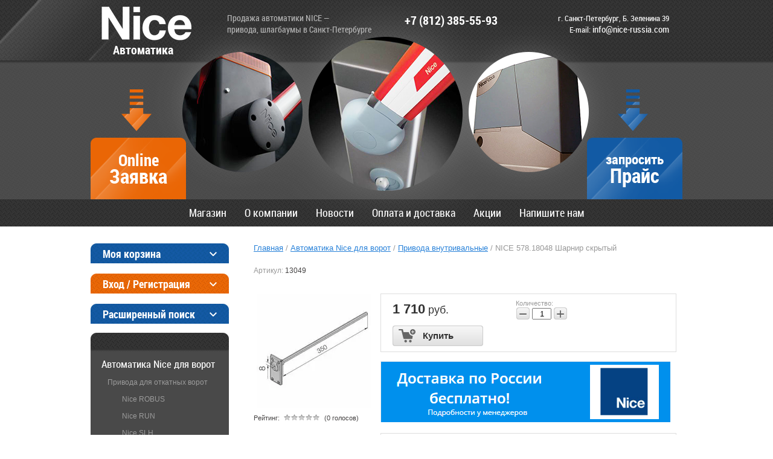

--- FILE ---
content_type: text/html; charset=utf-8
request_url: https://nice-russia.com/magazin/product/nice-578-18048-sharnir-skrytyy
body_size: 11467
content:
<!doctype html> 
<!--[if lt IE 7 ]> <html lang="ru" class="ie6 ltie9 ltie8 ltie7"> <![endif]-->
<!--[if IE 7 ]>    <html lang="ru" class="ie7 ltie9 ltie8"> <![endif]-->
<!--[if IE 8 ]>    <html lang="ru" class="ie8 ltie9"> <![endif]-->
<!--[if IE 9 ]>    <html lang="ru" class="ie9"> <![endif]-->
<!--[if (gt IE 9)|!(IE)]><!--> <html lang="ru" class="no-js"> <!--<![endif]-->
<head>
<meta charset="utf-8">
<meta name="robots" content="all" />
<meta name="description" content="NICE 578.18048 Шарнир скрытый" />
<meta name="keywords" content="NICE 578.18048 купить, NICE 578.18048 Шарнир скрытый цена, NICE 578.18048 Шарнир скрытый купить" />
<meta name="SKYPE_TOOLBAR" content="SKYPE_TOOLBAR_PARSER_COMPATIBLE" />
<title>NICE 578.18048 Шарнир скрытый, купить</title>
<link rel="stylesheet" type="text/css" href="/t/v270/images/styles.css"  />
<link rel="stylesheet" type="text/css" href="/t/v270/images/css/styles.less.css">
<link rel="stylesheet" type="text/css" href="/t/v270/images/mystyles.css"  />
<!--[if lt IE 10]>
<link href="/t/v270/images/style_ie_7_8_9.css" rel="stylesheet" type="text/css">
<![endif]-->
<link rel="stylesheet" href="/g/css/styles_articles_tpl.css" />
  		
        <link rel="canonical" href="/magazin/product/nice-578-18048-sharnir-skrytyy"/>        
            <!-- 46b9544ffa2e5e73c3c971fe2ede35a5 -->
            <script src='/shared/s3/js/lang/ru.js'></script>
            <script src='/shared/s3/js/common.min.js'></script>
        <link rel='stylesheet' type='text/css' href='/shared/s3/css/calendar.css' /><link rel='stylesheet' type='text/css' href='/shared/highslide-4.1.13/highslide.min.css'/>
<script type='text/javascript' src='/shared/highslide-4.1.13/highslide-full.packed.js'></script>
<script type='text/javascript'>
hs.graphicsDir = '/shared/highslide-4.1.13/graphics/';
hs.outlineType = null;
hs.showCredits = false;
hs.lang={cssDirection:'ltr',loadingText:'Загрузка...',loadingTitle:'Кликните чтобы отменить',focusTitle:'Нажмите чтобы перенести вперёд',fullExpandTitle:'Увеличить',fullExpandText:'Полноэкранный',previousText:'Предыдущий',previousTitle:'Назад (стрелка влево)',nextText:'Далее',nextTitle:'Далее (стрелка вправо)',moveTitle:'Передвинуть',moveText:'Передвинуть',closeText:'Закрыть',closeTitle:'Закрыть (Esc)',resizeTitle:'Восстановить размер',playText:'Слайд-шоу',playTitle:'Слайд-шоу (пробел)',pauseText:'Пауза',pauseTitle:'Приостановить слайд-шоу (пробел)',number:'Изображение %1/%2',restoreTitle:'Нажмите чтобы посмотреть картинку, используйте мышь для перетаскивания. Используйте клавиши вперёд и назад'};</script>

<!--s3_require-->
<link rel="stylesheet" href="/g/basestyle/1.0.1/user/user.css" type="text/css"/>
<link rel="stylesheet" href="/g/basestyle/1.0.1/user/user.blue.css" type="text/css"/>
<script type="text/javascript" src="/g/basestyle/1.0.1/user/user.js" async></script>
<!--/s3_require-->

        <script type="text/javascript">hs.transitions = ['expand', 'crossfade'];hs.outlineType = 'rounded-white';hs.fadeInOut = true;hs.dimmingOpacity = 0.75;</script>
		<script type="text/javascript" src="/g/libs/jquery/1.10.2/jquery.min.js"></script>
					
		
		
		
			<link rel="stylesheet" type="text/css" href="/g/shop2v2/default/css/theme.less.css">		
			<script type="text/javascript" src="/g/printme.js"></script>
		<script type="text/javascript" src="/g/shop2v2/default/js/tpl.js"></script>
		<script type="text/javascript" src="/g/shop2v2/default/js/baron.min.js"></script>
		
			<script type="text/javascript" src="/g/shop2v2/default/js/shop2.2.js"></script>
		
	<script type="text/javascript">shop2.init({"productRefs": {"1919466009":{"test_11":{"527090221":["2239053209"]}}},"apiHash": {"getPromoProducts":"1fb11f06c2094b528f1d2d4f0500bc55","getSearchMatches":"9518779ade3dd6be77074c541660a929","getFolderCustomFields":"956a57bc8d67079d094db72747afe4f7","getProductListItem":"9cae6df324e8dbfd81f05454e446866b","cartAddItem":"f237533cb985a1d1a6b089838d24e0bd","cartRemoveItem":"d79d3875e7ea59d2c8cdbc0dd3751de3","cartUpdate":"7e58c2357300a19bcb9b7e2cefae3d63","cartRemoveCoupon":"bbc5fdd916368eeca1664d3eb2cba10c","cartAddCoupon":"39c3d6ca12696846198e5f2893701c87","deliveryCalc":"cf333efe65989e26003c2884aa9f59c4","printOrder":"0b984dd2e558e362c66ba540375f8f8d","cancelOrder":"e4e82cf46cd4877299b200af105340e2","cancelOrderNotify":"562718a1cddc5df57012e1d96193cba8","repeatOrder":"bed60679d625023bdd9e444c24f37432","paymentMethods":"80d18241a411081dbc40ec87874db784","compare":"acbbdb8c37b105ca1425830ccb0cd4f2"},"hash": null,"verId": 650378,"mode": "product","step": "","uri": "/magazin","IMAGES_DIR": "/d/","my": {"show_sections":true},"shop2_cart_order_payments": 1,"cf_margin_price_enabled": 0,"maps_yandex_key":"","maps_google_key":""});</script>
<script type="text/javascript" src="/t/v270/images/modernizr_2_6_1.js"></script>
</head>
<body>
<div class="site-wrap">
  <div class="site-wrap-in">
    <img src="/t/v270/images/img_left_header.png" alt="" class="img-left-header">
	<header>
		<div class="orderz-box"><a href="/online-zayavka" class="orderz-box-in"><p>Online<br /><span>Заявка</span></p></a></div>		<div class="orderp-box"><a href="/zaprosit-prays" class="orderp-box-in"><p>запросить<br />
<span>Прайс</span></p></a></div>
		<div class="site-logo"><a href="http://nice-russia.com"><img src="/t/v270/images/logo.png" alt="" /></a></div>
		<div class="work-top"><p>&nbsp; &nbsp; &nbsp;Автоматика</p></div>		<div class="address-top"><p>г. Санкт-Петербург, Б.&nbsp;Зеленина 39<br />E-mail:&nbsp;<span style="color: #ffffff; font-size: 11pt;">info@nice-russia.com</span></p></div>		<div class="site-slogan"><p>Продажа автоматики NICE &mdash;<br />привода, шлагбаумы в Санкт-Петербурге</p></div>		<div class="phone-top-box"><p>+7 (812)&nbsp;385-55-93</p></div>	    		<nav class="menu-top-box">
	  		<ul class="menu-top">
	  			<li><a href="/"  target="_blank" >Магазин</a></li><li><a href="/o-kompanii" >О компании</a></li><li><a href="/news" >Новости</a></li><li><a href="/oplata-i-dostavka" >Оплата и доставка</a></li><li><a href="/akcii" >Акции</a></li><li><a href="/napishite-nam" >Напишите нам</a></li>  
	  		</ul>
		</nav>
        	</header>
    <div class="site-content-wrap">
	  	<div class="site-content">
	  		<div class="site-content-middle"> 
	          	
<div class="site-path" data-url="/"><a href="/">Главная</a> / <a href="/magazin/folder/avtomatika-nice-dlya-vorot">Автоматика Nice для ворот</a> / <a href="/magazin/folder/privody-vnutrivalnyye">Привода внутривальные</a> / NICE 578.18048 Шарнир скрытый</div> 
	  				    
	  			<div class="content-box">	
	<div class="shop2-cookies-disabled shop2-warning hide"></div>
	
	
	
		
							
			
							
			
							
			
		
					

	<style>
		.myedblock {margin: 15px 0;}
		.myedblock p {margin: 0;}
	</style>



	
					
	
	
					<div class="shop2-product-article"><span>Артикул:</span> 13049</div>
	
	
<form
	method="post"
	action="/magazin?mode=cart&amp;action=add"
	accept-charset="utf-8"
	class="shop2-product">

	<input type="hidden" name="kind_id" value="2239053209"/>
	<input type="hidden" name="product_id" value="1919466009"/>
	<input type="hidden" name="meta" value='{&quot;test_11&quot;:[&quot;527090221&quot;]}'/>

	<div class="product-side-l">
				<div class="product-image">
						<a href="/d/nice_57818048.jpg">
				<img src="/thumb/2/KTOPeakDuEH34RNUr0mIdg/200r190/d/nice_57818048.jpg" alt="NICE 578.18048 Шарнир скрытый" title="NICE 578.18048 Шарнир скрытый" />
			</a>
			<div class="verticalMiddle"></div>
								</div>
		
			
	
	<div class="tpl-rating-block">Рейтинг:<div class="tpl-stars"><div class="tpl-rating" style="width: 0%;"></div></div>(0 голосов)</div>

		</div>
	<div class="product-side-r">

					<div class="form-add">
				<div class="product-price">
						
						<div class="price-current">
		<strong>1&nbsp;710</strong> руб.			</div>
				</div>

				
				
	<div class="product-amount">
					<div class="amount-title">Количество:</div>
							<div class="shop2-product-amount">
				<button type="button" class="amount-minus">&#8722;</button><input type="text" name="amount" data-kind="2239053209"  data-min="1" data-multiplicity="" maxlength="4" value="1" /><button type="button" class="amount-plus">&#43;</button>
			</div>
						</div>

				
			<button class="shop2-product-btn type-3 buy" type="submit">
			<span>Купить</span>
		</button>
	

<input type="hidden" value="NICE 578.18048 Шарнир скрытый" name="product_name" />
<input type="hidden" value="https://nice-russia.com/magazin/product/nice-578-18048-sharnir-skrytyy" name="product_link" />			</div>
			
				
		<div class="myedblock"><img alt="2016-12-20_12-37-03" src="/thumb/2/17HJi45HqTWTLDC7_vHEFQ/r/d/2016-12-20_12-37-03.png" style="border-width:0" title="" /></div>
					<div class="product-details">
				

 
	
			<div class="product-compare">
			<label>
				<input type="checkbox" value="2239053209"/>
				Добавить к сравнению
			</label>
		</div>
		
	
		
		
			<table class="shop2-product-options"><tr class="even"><th>Производитель</th><td><a href="/magazin/vendor/nice-italiya">Nice (Италия)</a></td></tr><tr class="odd"><th>тест 1.1</th><td>1</td></tr></table>
	
									<div class="yashare">
						<script type="text/javascript" src="http://yandex.st/share/share.js" charset="utf-8"></script>
						
						<style type="text/css">
							div.yashare span.b-share a.b-share__handle img,
							div.yashare span.b-share a.b-share__handle span {
								background-image: url("http://yandex.st/share/static/b-share-icon.png");
							}
						</style>
						
						<span class="yashare-header">поделиться</span>
						<div class="yashare-auto-init" data-yashareL10n="ru" data-yashareType="none" data-yashareQuickServices="vkontakte,facebook,twitter,odnoklassniki,moimir,gplus" data-yashareImage="http://nice-russia.com/d/nice_57818048.jpg"></div>
					</div>
								<div class="shop2-clear-container"></div>
			</div>
			</div>
	<div class="shop2-clear-container"></div>
<re-captcha data-captcha="recaptcha"
     data-name="captcha"
     data-sitekey="6LfLhZ0UAAAAAEB4sGlu_2uKR2xqUQpOMdxygQnA"
     data-lang="ru"
     data-rsize="invisible"
     data-type="image"
     data-theme="light"></re-captcha></form><!-- Product -->

	



	<div class="shop2-product-data">
					<ul class="shop2-product-tabs">
				<li class="active-tab"><a href="#shop2-tabs-1">Описание</a></li><li ><a href="#shop2-tabs-2">Параметры</a></li>
			</ul>

						<div class="shop2-product-desc">
				
								<div class="desc-area active-area" id="shop2-tabs-1">
					<span style="font-size:12pt;"><span data-mega-font-name="times_new_roman" style="font-family:Times New Roman,Times,serif;">NICE 578.18048 Шарнир скрытый.</span></span>
					<div class="shop2-clear-container"></div>
				</div>
								
								<div class="desc-area " id="shop2-tabs-2">
					<table class="shop2-product-params"><tr class="even"><th>тест 1.1</th><td>1</td></tr></table>
					<div class="shop2-clear-container"></div>
				</div>
				
				
								
				
				
				
			</div><!-- Product Desc -->
		
				<div class="shop2-clear-container"></div>
	</div>

	

<div class="comments">
	
	
	
			    
		
			<div class="tpl-block-header">Оставьте отзыв</div>

			<div class="tpl-info">
				Заполните обязательные поля <span class="tpl-required">*</span>.
			</div>

			<form action="" method="post" class="tpl-form comments-form">
															<input type="hidden" name="comment_id" value="" />
														 

						<div class="tpl-field">
							<label class="tpl-title" for="d[1]">
								Имя:
																	<span class="tpl-required">*</span>
																							</label>
							
							<div class="tpl-value">
																	<input type="text" size="40" name="author_name" maxlength="" value ="" />
															</div>

							
						</div>
														 

						<div class="tpl-field">
							<label class="tpl-title" for="d[1]">
								E-mail:
																							</label>
							
							<div class="tpl-value">
																	<input type="text" size="40" name="author" maxlength="" value ="" />
															</div>

							
						</div>
														 

						<div class="tpl-field">
							<label class="tpl-title" for="d[1]">
								Комментарий:
																	<span class="tpl-required">*</span>
																							</label>
							
							<div class="tpl-value">
																	<textarea cols="55" rows="10" name="text"></textarea>
															</div>

							
						</div>
														 

						<div class="tpl-field">
							<label class="tpl-title" for="d[1]">
								Оценка:
																							</label>
							
							<div class="tpl-value">
																	
																			<div class="tpl-stars">
											<span>1</span>
											<span>2</span>
											<span>3</span>
											<span>4</span>
											<span>5</span>
											<input name="rating" type="hidden" value="0" />
										</div>
									
															</div>

							
						</div>
									
				<div class="tpl-field">
					<input type="submit" class="tpl-button tpl-button-big" value="Отправить" />
				</div>

			<re-captcha data-captcha="recaptcha"
     data-name="captcha"
     data-sitekey="6LfLhZ0UAAAAAEB4sGlu_2uKR2xqUQpOMdxygQnA"
     data-lang="ru"
     data-rsize="invisible"
     data-type="image"
     data-theme="light"></re-captcha></form>
		
	</div>


        
            <h4 class="shop2-product-folders-header">Находится в разделах</h4>
        <div class="shop2-product-folders"><a href="/magazin/folder/privody-vnutrivalnyye">Привода внутривальные<span></span></a></div>
    
		<p><a href="javascript:shop2.back()" class="shop2-btn shop2-btn-back">Назад</a></p>

	


	
	</div> 
	  		</div>
		</div>
	  
		<aside class="left-sidebar">
            
            <div id="shop2-cart-preview">
	<div class="shop2-block cart-preview ">
		<div class="block-title">
			<strong>Моя корзина</strong>
			<span>&nbsp;</span>
		</div>
		<div class="block-body">
							<div>Ваша корзина пуста</div>
					</div>
	</div>
</div><!-- Cart Preview -->            <div class="shop2-block login-form ">
	<div class="block-title">
		<strong>Вход / Регистрация</strong>
		<span>&nbsp;</span>
	</div>
	<div class="block-body">
					<form method="post" action="/registraciya">
				<input type="hidden" name="mode" value="login" />
				<div class="row">
					<label for="login">Логин или e-mail:</label>
					<label class="field text"><input type="text" name="login" id="login" tabindex="1" value="" /></label>
				</div>
				<div class="row">
					<label for="password">Пароль:</label>
					<button type="submit" class="signin-btn" tabindex="3">Войти</button>
					<label class="field password"><input type="password" name="password" id="password" tabindex="2" value="" /></label>
				</div>
			<re-captcha data-captcha="recaptcha"
     data-name="captcha"
     data-sitekey="6LfLhZ0UAAAAAEB4sGlu_2uKR2xqUQpOMdxygQnA"
     data-lang="ru"
     data-rsize="invisible"
     data-type="image"
     data-theme="light"></re-captcha></form>
			<div class="clear-container"></div>
			<p>
				<a href="/registraciya/register" class="register">Регистрация</a>
				<a href="/registraciya/forgot_password">Забыли пароль?</a>
			</p>
						<div class="g-auth__row g-auth__social-min">
								



				
						<div class="g-form-field__title"><b>Также Вы можете войти через:</b></div>
			<div class="g-social">
																												<div class="g-social__row">
								<a href="/users/hauth/start/vkontakte?return_url=/magazin/product/nice-578-18048-sharnir-skrytyy" class="g-social__item g-social__item--vk-large" rel="nofollow">Vkontakte</a>
							</div>
																
			</div>
			
		
	
			<div class="g-auth__personal-note">
									
			
			 

												Я выражаю <a href="/registraciya?mode=agreement" target="_blank">согласие на передачу и обработку персональных данных</a> в соответствии с <a href="/registraciya?mode=policy" target="_blank">политикой конфиденциальности</a>
				
					</div>
				</div>
						</div>
</div>				
	
<div class="shop2-block search-form ">
	<div class="block-title">
		<strong>Расширенный поиск</strong>
		<span>&nbsp;</span>
	</div>
	<div class="block-body">
		<form action="/magazin/search" enctype="multipart/form-data">
			<input type="hidden" name="sort_by" value=""/>
			
							<div class="row">
					<div class="row-title">Цена (руб.):</div>
					<label><span>от</span>&nbsp;<input name="s[price][min]" type="text" size="5" class="small" value="" /></label>
					&nbsp;
					<label><span>до</span>&nbsp;<input name="s[price][max]" type="text" size="5" class="small" value="" /></label>
				</div>
			
							<div class="row">
					<label class="row-title" for="shop2-name">Название:</label>
					<input type="text" name="s[name]" size="20" id="shop2-name" value="" />
				</div>
			
							<div class="row">
					<label class="row-title" for="shop2-article">Артикул:</label>
					<input type="text" name="s[article]" id="shop2-article" value="" />
				</div>
			
							<div class="row">
					<label class="row-title" for="shop2-text">Текст:</label>
					<input type="text" name="search_text" size="20" id="shop2-text"  value="" />
				</div>
			
			
							<div class="row">
					<div class="row-title">Выберите категорию:</div>
					<select name="s[folder_id]" id="s[folder_id]">
						<option value="">Все</option>
																																		<option value="732194821" >
									 Автоматика Nice для ворот
								</option>
																												<option value="732185421" >
									&raquo; Привода для откатных ворот
								</option>
																												<option value="732188821" >
									&raquo;&raquo; Nice ROBUS
								</option>
																												<option value="734432021" >
									&raquo;&raquo; Nice RUN
								</option>
																												<option value="184052609" >
									&raquo;&raquo; Nice SLH
								</option>
																												<option value="187166209" >
									&raquo;&raquo; NICE TUB
								</option>
																												<option value="732186221" >
									&raquo; Привода для распашных ворот
								</option>
																												<option value="732719021" >
									&raquo;&raquo; Nice WINGO
								</option>
																												<option value="732919221" >
									&raquo;&raquo; Nice TOONA
								</option>
																												<option value="732920221" >
									&raquo;&raquo; Nice HOPP
								</option>
																												<option value="732920421" >
									&raquo;&raquo; Nice HYKE
								</option>
																												<option value="732921221" >
									&raquo;&raquo; Nice HYPPO
								</option>
																												<option value="732921421" >
									&raquo;&raquo; Nice METRO
								</option>
																												<option value="88975107" >
									&raquo;&raquo; Nice TITAN
								</option>
																												<option value="732190021" >
									&raquo; Привода для гаражных ворот
								</option>
																												<option value="734636421" >
									&raquo;&raquo; Nice SPIN
								</option>
																												<option value="735132821" >
									&raquo;&raquo; Nice SOON
								</option>
																												<option value="735135021" >
									&raquo;&raquo; Nice SUMO
								</option>
																												<option value="101997707" >
									&raquo;&raquo; Nice SDN
								</option>
																												<option value="101836307" >
									&raquo;&raquo; Nice SWN
								</option>
																												<option value="186752609" >
									&raquo; Привода внутривальные
								</option>
																												<option value="732188621" >
									 Шлагбаумы NICE
								</option>
																												<option value="735143621" >
									&raquo; Стрелы и аксессуары для шлагбаумов Nice
								</option>
																												<option value="185048809" >
									&raquo; Тумбы шлагбаумов
								</option>
																												<option value="732211421" >
									 Аксессуары
								</option>
																												<option value="734612221" >
									&raquo; Блоки управления
								</option>
																												<option value="736995221" >
									&raquo; Радиоприемники
								</option>
																												<option value="735162821" >
									&raquo; Фотоэлементы
								</option>
																												<option value="735253221" >
									&raquo; Управление
								</option>
																												<option value="735720421" >
									&raquo; Сигнальные лампы
								</option>
																												<option value="735742221" >
									&raquo; Аккумуляторные батареи
								</option>
																												<option value="735761621" >
									&raquo; Зубчатые рейки
								</option>
																												<option value="735789221" >
									&raquo; Прочее
								</option>
																												<option value="732211621" >
									 Пульты управления NICE
								</option>
																												<option value="736167821" >
									&raquo; Nice INTI
								</option>
																												<option value="736171021" >
									&raquo; Nice FLOR
								</option>
																												<option value="736192821" >
									&raquo; Nice FLO
								</option>
																												<option value="736203021" >
									&raquo; Nice SMILO
								</option>
																												<option value="736203821" >
									&raquo; Nice ONE
								</option>
																												<option value="736205221" >
									&raquo; Nice NICEWAY
								</option>
																												<option value="736205821" >
									&raquo; Nice PLANO
								</option>
																												<option value="732211821" >
									 Готовые комплекты
								</option>
																												<option value="185124809" >
									&raquo; Комплекты шлагбаумов
								</option>
																												<option value="185125009" >
									&raquo; Комплекты ворот
								</option>
																												<option value="184049409" >
									&raquo;&raquo; Комплекты откатных ворот NICE
								</option>
																												<option value="184071809" >
									&raquo;&raquo; Комплекты распашных ворот NICE
								</option>
																												<option value="184509209" >
									&raquo;&raquo; Комплекты гаражных ворот NICE
								</option>
																												<option value="230241009" >
									 Оптовые предложения
								</option>
																		</select>
				</div>

				<div id="shop2_search_custom_fields"></div>
			
						<div id="shop2_search_global_fields">
				
							</div>
						
							<div class="row">
					<div class="row-title">Производитель:</div>
					<select name="s[vendor_id]">
						<option value="">Все</option>          
													<option value="60704421" >Acer</option>
													<option value="60704621" >AMD</option>
													<option value="60704821" >Apple</option>
													<option value="60705021" >BenQ</option>
													<option value="60705221" >Canon</option>
													<option value="60705421" >D-link</option>
													<option value="60705621" >Dell</option>
													<option value="60705821" >Dunlop</option>
													<option value="60706021" >Gislaved</option>
													<option value="60706221" >hidden</option>
													<option value="60706421" >HP</option>
													<option value="60706621" >HTC</option>
													<option value="60706821" >INTEL</option>
													<option value="60707021" >K&K</option>
													<option value="60707221" >KFZ</option>
													<option value="60707421" >Lenovo</option>
													<option value="60707621" >Logitech</option>
													<option value="60707821" >Netgear</option>
													<option value="60708021" >new</option>
													<option value="65870221" >Nice (Италия)</option>
													<option value="60708221" >Nokia</option>
													<option value="60708421" >preorder</option>
													<option value="60708621" >Samsung</option>
													<option value="60708821" >spec</option>
													<option value="60709021" >test_1</option>
													<option value="60709221" >Tetra</option>
													<option value="60709421" >Transcend</option>
													<option value="60709621" >typ+c</option>
													<option value="60709821" >typical</option>
													<option value="60710021" >wheel</option>
													<option value="60710221" >Бытовые полезности</option>
													<option value="60710421" >Дарвил. Мебель малайзии</option>
													<option value="60710621" >Другая мебель</option>
											</select>
				</div>
			
											    <div class="row">
				        <div class="row-title">Новинка:</div>
				            				            <select name="s[flags][2]">
				            <option value="">Все</option>
				            <option value="1">да</option>
				            <option value="0">нет</option>
				        </select>
				    </div>
		    												    <div class="row">
				        <div class="row-title">Спецпредложение:</div>
				            				            <select name="s[flags][1]">
				            <option value="">Все</option>
				            <option value="1">да</option>
				            <option value="0">нет</option>
				        </select>
				    </div>
		    							
			

							<div class="row">
					<div class="row-title">Результатов на странице:</div>
					<select name="s[products_per_page]">
																										<option value="5">5</option>
																				<option value="20">20</option>
																				<option value="35">35</option>
																				<option value="50">50</option>
																				<option value="65">65</option>
																				<option value="80">80</option>
																				<option value="95">95</option>
											</select>
				</div>
			
			<div class="clear-container"></div>
			<div class="row">
				<button type="submit" class="search-btn">Найти</button>
			</div>
		<re-captcha data-captcha="recaptcha"
     data-name="captcha"
     data-sitekey="6LfLhZ0UAAAAAEB4sGlu_2uKR2xqUQpOMdxygQnA"
     data-lang="ru"
     data-rsize="invisible"
     data-type="image"
     data-theme="light"></re-captcha></form>
		<div class="clear-container"></div>
	</div>
</div><!-- Search Form -->            
			
						<ul class="shop-folders">
			    			    			    			    			        <li class="level-1"><a href="/magazin/folder/avtomatika-nice-dlya-vorot">Автоматика Nice для ворот</a></li>
			    			    			    			    	<li class="level-2" style="padding-left:20px;"><a href="/magazin/folder/privoda_dlya_otkatnych_vorot">Привода для откатных ворот</a></li>
			    			    			    			    	<li class="level-2" style="padding-left:44px;"><a href="/magazin/folder/nice-robus">Nice ROBUS</a></li>
			    			    			    			    	<li class="level-2" style="padding-left:44px;"><a href="/magazin/folder/nice-run">Nice RUN</a></li>
			    			    			    			    	<li class="level-2" style="padding-left:44px;"><a href="/magazin/folder/nice-slh">Nice SLH</a></li>
			    			    			    			    	<li class="level-2" style="padding-left:44px;"><a href="/magazin/folder/nice-tub">NICE TUB</a></li>
			    			    			    			    	<li class="level-2" style="padding-left:20px;"><a href="/magazin/folder/privoda_dlya_raspashnych_vorot">Привода для распашных ворот</a></li>
			    			    			    			    	<li class="level-2" style="padding-left:44px;"><a href="/magazin/folder/wingo">Nice WINGO</a></li>
			    			    			    			    	<li class="level-2" style="padding-left:44px;"><a href="/magazin/folder/nice-toona">Nice TOONA</a></li>
			    			    			    			    	<li class="level-2" style="padding-left:44px;"><a href="/magazin/folder/nice-hopp">Nice HOPP</a></li>
			    			    			    			    	<li class="level-2" style="padding-left:44px;"><a href="/magazin/folder/nice-hyke">Nice HYKE</a></li>
			    			    			    			    	<li class="level-2" style="padding-left:44px;"><a href="/magazin/folder/nice-hyppo">Nice HYPPO</a></li>
			    			    			    			    	<li class="level-2" style="padding-left:44px;"><a href="/magazin/folder/nice-metro">Nice METRO</a></li>
			    			    			    			    	<li class="level-2" style="padding-left:44px;"><a href="/magazin/folder/nice-titan">Nice TITAN</a></li>
			    			    			    			    	<li class="level-2" style="padding-left:20px;"><a href="/magazin/folder/privoda_dlya_garajnych_rabot">Привода для гаражных ворот</a></li>
			    			    			    			    	<li class="level-2" style="padding-left:44px;"><a href="/magazin/folder/nice-spin">Nice SPIN</a></li>
			    			    			    			    	<li class="level-2" style="padding-left:44px;"><a href="/magazin/folder/nice-soon">Nice SOON</a></li>
			    			    			    			    	<li class="level-2" style="padding-left:44px;"><a href="/magazin/folder/nice-sumo">Nice SUMO</a></li>
			    			    			    			    	<li class="level-2" style="padding-left:44px;"><a href="/magazin/folder/nice-sdn">Nice SDN</a></li>
			    			    			    			    	<li class="level-2" style="padding-left:44px;"><a href="/magazin/folder/nice-swn">Nice SWN</a></li>
			    			    			    			    	<li class="level-2" style="padding-left:20px;"><a href="/magazin/folder/privody-vnutrivalnyye">Привода внутривальные</a></li>
			    			    			    			        <li class="level-1"><a href="/magazin/folder/shlagbaumy_nice">Шлагбаумы NICE</a></li>
			    			    			    			    	<li class="level-2" style="padding-left:20px;"><a href="/magazin/folder/strely-dlya-shlagbaumov-nice">Стрелы и аксессуары для шлагбаумов Nice</a></li>
			    			    			    			    	<li class="level-2" style="padding-left:20px;"><a href="/magazin/folder/tumby-shlagbaumov">Тумбы шлагбаумов</a></li>
			    			    			    			        <li class="level-1"><a href="/magazin/folder/aksessuary">Аксессуары</a></li>
			    			    			    			    	<li class="level-2" style="padding-left:20px;"><a href="/magazin/folder/bloki-upravleniya">Блоки управления</a></li>
			    			    			    			    	<li class="level-2" style="padding-left:20px;"><a href="/magazin/folder/nice-radiopriemniki">Радиоприемники</a></li>
			    			    			    			    	<li class="level-2" style="padding-left:20px;"><a href="/magazin/folder/fotoelementy">Фотоэлементы</a></li>
			    			    			    			    	<li class="level-2" style="padding-left:20px;"><a href="/magazin/folder/upravlenie">Управление</a></li>
			    			    			    			    	<li class="level-2" style="padding-left:20px;"><a href="/magazin/folder/signalnye-lampy">Сигнальные лампы</a></li>
			    			    			    			    	<li class="level-2" style="padding-left:20px;"><a href="/magazin/folder/akkumulyatornye-batarei">Аккумуляторные батареи</a></li>
			    			    			    			    	<li class="level-2" style="padding-left:20px;"><a href="/magazin/folder/zubchatye-reyki">Зубчатые рейки</a></li>
			    			    			    			    	<li class="level-2" style="padding-left:20px;"><a href="/magazin/folder/prochee">Прочее</a></li>
			    			    			    			        <li class="level-1"><a href="/magazin/folder/radioupravlenie">Пульты управления NICE</a></li>
			    			    			    			    	<li class="level-2" style="padding-left:20px;"><a href="/magazin/folder/nice-inti">Nice INTI</a></li>
			    			    			    			    	<li class="level-2" style="padding-left:20px;"><a href="/magazin/folder/nice-flor">Nice FLOR</a></li>
			    			    			    			    	<li class="level-2" style="padding-left:20px;"><a href="/magazin/folder/nice-flo">Nice FLO</a></li>
			    			    			    			    	<li class="level-2" style="padding-left:20px;"><a href="/magazin/folder/nice-smilo">Nice SMILO</a></li>
			    			    			    			    	<li class="level-2" style="padding-left:20px;"><a href="/magazin/folder/nice-one">Nice ONE</a></li>
			    			    			    			    	<li class="level-2" style="padding-left:20px;"><a href="/magazin/folder/nice-niceway">Nice NICEWAY</a></li>
			    			    			    			    	<li class="level-2" style="padding-left:20px;"><a href="/magazin/folder/nice-plano">Nice PLANO</a></li>
			    			    			    			        <li class="level-1"><a href="/magazin/folder/gotovye-komplekty">Готовые комплекты</a></li>
			    			    			    			    	<li class="level-2" style="padding-left:20px;"><a href="/magazin/folder/komplekty-shlagbaumov">Комплекты шлагбаумов</a></li>
			    			    			    			    	<li class="level-2" style="padding-left:20px;"><a href="/magazin/folder/komplekty-vorot">Комплекты ворот</a></li>
			    			    			    			    	<li class="level-2" style="padding-left:44px;"><a href="/magazin/folder/komplekty-otkatnykh-vorot-nice">Комплекты откатных ворот NICE</a></li>
			    			    			    			    	<li class="level-2" style="padding-left:44px;"><a href="/magazin/folder/komplekty-raspashnykh-vorot-nice">Комплекты распашных ворот NICE</a></li>
			    			    			    			    	<li class="level-2" style="padding-left:44px;"><a href="/magazin/folder/komplekty-garazhnykh-vorot-nice">Комплекты гаражных ворот NICE</a></li>
			    			    			    			        <li class="level-1"><a href="/magazin/folder/optovyye-predlozheniya">Оптовые предложения</a></li>
			    			    			</ul>
			
					  
			<div class="informer"><div align="center">
<!--  FOREXPF.RU - Курсы ЦБ РФ start -->
<div id="eurusd" style="background:; width:186px; height:47px; border: 1x solid #808080; color:#84057A; text-decoration:none; text-align:left; top; overflow: hidden; font-style:normal; font-variant:normal; font-weight:normal; font-size:9px; font-family:Verdana, sans-serif;"><a href="http://www.forexpf.ru/" title="Курсы валют" target="_blank" style="line-height:14px;color:#000000;text-decoration:none;padding-left: 4px;">Курсы валют</a><br><a href="http://www.forexpf.ru/currency_usd.asp" title="Курс доллара" target="_blank" style="line-height:14px;color:#000000;text-decoration:none;padding-left: 4px;">Курс доллара</a><br><a href="http://www.forexpf.ru/currency_eur.asp" title="Курс евро" target="_blank" style="line-height:14px;color:#000000;text-decoration:none;padding-left: 4px;">Курс евро</a></div><script src="http://www.forexpf.ru/_informer_/eurusd_.php"></script>
<!--  FOREXPF.RU - Курсы ЦБ РФ end -->
</div></div>
		</aside>
      </div></div>
	<div class="clear-footer"></div>
</div>

<footer>
	<div class="footer-in">
				<nav class="menu-bottom-box">
			<ul class="menu-bottom">
				<li><a href="/"  target="_blank" >Магазин</a></li><li><a href="/o-kompanii" >О компании</a></li><li><a href="/news" >Новости</a></li><li><a href="/oplata-i-dostavka" >Оплата и доставка</a></li><li><a href="/akcii" >Акции</a></li><li><a href="/napishite-nam" >Напишите нам</a></li>  
			</ul> 
		</nav> 
	    		<div class="site-name-bottom">  &copy; 2013 - 2026 </div>
		<div class="site-counters"><!-- Yandex.Metrika informer -->
<a href="https://metrika.yandex.ru/stat/?id=38247490&amp;from=informer"
target="_blank" rel="nofollow"><img src="https://informer.yandex.ru/informer/38247490/3_1_FFFFFFFF_EFEFEFFF_0_pageviews"
style="width:88px; height:31px; border:0;" alt="Яндекс.Метрика" title="Яндекс.Метрика: данные за сегодня (просмотры, визиты и уникальные посетители)" onclick="try{Ya.Metrika.informer({i:this,id:38247490,lang:'ru'});return false}catch(e){}" /></a>
<!-- /Yandex.Metrika informer -->

<!-- Yandex.Metrika counter -->
<script type="text/javascript">
    (function (d, w, c) {
        (w[c] = w[c] || []).push(function() {
            try {
                w.yaCounter38247490 = new Ya.Metrika({
                    id:38247490,
                    clickmap:true,
                    trackLinks:true,
                    accurateTrackBounce:true,
                    webvisor:true,
                    trackHash:true,
                    ecommerce:"dataLayer"
                });
            } catch(e) { }
        });

        var n = d.getElementsByTagName("script")[0],
            s = d.createElement("script"),
            f = function () { n.parentNode.insertBefore(s, n); };
        s.type = "text/javascript";
        s.async = true;
        s.src = "https://mc.yandex.ru/metrika/watch.js";

        if (w.opera == "[object Opera]") {
            d.addEventListener("DOMContentLoaded", f, false);
        } else { f(); }
    })(document, window, "yandex_metrika_callbacks");
</script>
<noscript><div><img src="https://mc.yandex.ru/watch/38247490" style="position:absolute; left:-9999px;" alt="" /></div></noscript>
<!-- /Yandex.Metrika counter -->
<!-- BEGIN JIVOSITE CODE {literal} -->
<script type='text/javascript'>
(function(){ var widget_id = 'PAHxNUFMc6';var d=document;var w=window;function l(){
var s = document.createElement('script'); s.type = 'text/javascript'; s.async = true; s.src = '//code.jivosite.com/script/widget/'+widget_id; var ss = document.getElementsByTagName('script')[0]; ss.parentNode.insertBefore(s, ss);}if(d.readyState=='complete'){l();}else{if(w.attachEvent){w.attachEvent('onload',l);}else{w.addEventListener('load',l,false);}}})();</script>
<!-- {/literal} END JIVOSITE CODE -->
<!--__INFO2026-02-03 00:48:17INFO__-->
</div>
		<div class="site-copyright"><span style='font-size:14px;' class='copyright'><!--noindex--> Создание сайта: <span style="text-decoration:underline; cursor: pointer;" onclick="javascript:window.open('https://megagr'+'oup.ru/base_shop?utm_referrer='+location.hostname)" class="copyright">megagroup.ru</span> <!--/noindex--></span></div>
		<img src="/t/v270/images/img_footer_right.png" alt="" class="img-footer-right">
	</div>
</footer>
<!--746-->

<!-- assets.bottom -->
<!-- </noscript></script></style> -->
<script src="/my/s3/js/site.min.js?1770119302" ></script>
<script src="https://cp.onicon.ru/loader/53a91d4772d22c040200009f.js" data-auto async></script>
<script >/*<![CDATA[*/
var megacounter_key="9c17b5dc4a0219edbd870914f4a669fd";
(function(d){
    var s = d.createElement("script");
    s.src = "//counter.megagroup.ru/loader.js?"+new Date().getTime();
    s.async = true;
    d.getElementsByTagName("head")[0].appendChild(s);
})(document);
/*]]>*/</script>
<script >/*<![CDATA[*/
$ite.start({"sid":648485,"vid":650378,"aid":713496,"stid":4,"cp":21,"active":true,"domain":"nice-russia.com","lang":"ru","trusted":false,"debug":false,"captcha":3,"onetap":[{"provider":"vkontakte","provider_id":"51969116","code_verifier":"NykhjUyIzMkZhJUWGhTTyMRYYYzMlYjDNYmZR4m1QkY"}]});
/*]]>*/</script>
<!-- /assets.bottom -->
</body>
</html>

--- FILE ---
content_type: text/css
request_url: https://nice-russia.com/t/v270/images/styles.css
body_size: 2992
content:
@charset "utf-8";
/* CSS Document */
@font-face {
    font-family: 'roboto_condensedbold';
    src: url('robotocondensed-bold-webfont.eot');
    src: url('robotocondensed-bold-webfont.eot?#iefix') format('embedded-opentype'),
         url('robotocondensed-bold-webfont.woff') format('woff'),
         url('robotocondensed-bold-webfont.ttf') format('truetype'),
         url('robotocondensed-bold-webfont.svg#roboto_condensedbold') format('svg');
    font-weight: normal;
    font-style: normal;

}
@font-face {
    font-family: 'roboto_condensedregular';
    src: url('robotocondensed-regular-webfont.eot');
    src: url('robotocondensed-regular-webfont.eot?#iefix') format('embedded-opentype'),
         url('robotocondensed-regular-webfont.woff') format('woff'),
         url('robotocondensed-regular-webfont.ttf') format('truetype'),
         url('robotocondensed-regular-webfont.svg#roboto_condensedregular') format('svg');
    font-weight: normal;
    font-style: normal;

}
html{
	overflow-x: hidden;
	margin:0;
	padding:0;
	height:100%;
} 

body {	
	position:relative;
	margin:0;
	padding:0;
	height:100%;	
	min-width:980px;	
	background: url(bg_body.jpg) repeat-x top #ffffff;
	color:#444242;
	font:normal 14px Arial, Helvetica, sans-serif;
}
a { outline-style:none; color:#2982D9; text-decoration:underline; background: transparent;}
	a:hover {color:#2982D9; text-decoration:none; cursor:pointer;}
		a img {border-color:#2982D9;}
		
h1 {
	margin:0;
	padding:0;
	color:#2A2A2A;
	font:normal 26px "roboto_condensedregular", Arial, Helvetica, sans-serif;
}

h2,h3,h4,h5,h6 { margin:10px 0; padding:0; color:#2A2A2A; font-weight:normal; font-family: "roboto_condensedregular", Arial, Helvetica, sans-serif;}
h2 { font-size:18px;}
h3 { font-size:16px;}
h4 { font-size:13px;}
h5,h6 { font-size:10px;}

.thumb {color:#000;}

/*====================================================== tables =======================================================================================================================*/

table.table0 { border-collapse:collapse;}
	table.table0 td { padding:5px; border: none;}

table.table1 { border-collapse:collapse;}

		table.table1 td { padding:5px; border: 1px solid #DFDFDF;}

table.table2 { border-collapse:collapse;}

		table.table2 td { padding:5px; border: 1px solid #DFDFDF;}
			table.table2 th { padding:8px 5px; border: 1px solid #DFDFDF; background-color:#EA6605; color:#fff; text-align:left;}

/*====================================================== gallery ======================================================================================================================*/

table.gallery {border-spacing:10px; border-collapse:separate;}
	table.gallery td { padding:15px; background:none; text-align:center;}
		table.gallery td img { }

hr {height:1px; border:none; background:#DFDFDF; font-size:0; line-height:0;}
.YMaps { color:#000; } 
/*====================================================== main =========================================================================================================================*/
.site-wrap {
	margin:0 auto -139px;
	min-height:100%;
	overflow: hidden;
	height:auto !important;
	height:100%;
}
.clear-footer {
	clear:both;
	height:139px;
}
.clear {clear:both; font-size:0; line-height:0;}
.site-wrap-in{
    position: relative;
    margin: 0 auto;
    width:980px;
}
/*====================================================== header =======================================================================================================================*/
header {
	position:relative;
	height:375px;
	background: url(bg_header.png) no-repeat;
}
.img-left-header{
	position: absolute;
	top:0;
	left:-230px;
}
/*====================================================== orderz ========================================================================================================================*/
.orderz-box{	
	position:absolute;
	top:148px;
	left:0;
	width:158px;
	height:182px;	
	background: url(order.png) no-repeat;
	
}
.orderz-box-in{
	display:table;
	overflow:hidden;
	color:#fff;
	margin: 80px 0 0;
	width: 158px;
	height: 102px; 
	font:normal 27px/27px 'roboto_condensedbold', Arial, Helvetica, sans-serif;
	color: #fff;
	text-decoration: none;
}
.orderz-box p{
	display: table-cell;
	vertical-align: middle;
	text-align: center;
}
.orderz-box-in:hover{
	color: #fff;
	text-decoration: none;
}
.orderz-box p span{
	display: inline-block;
	font-size: 33px;
}
.orderz-box p{
	margin:0;
}
/*====================================================== orderp ========================================================================================================================*/
.orderp-box{	
	position:absolute;
	top:148px;
	right:0;
	width:158px;
	height:182px;	
	background: url(orderp.png) no-repeat;
	
}
.orderp-box-in{
	display:table;
	overflow:hidden;
	color:#fff;
	margin: 80px 0 0;
	width: 158px;
	height: 102px; 
	font:normal 23px/27px 'roboto_condensedbold', Arial, Helvetica, sans-serif;
	color: #fff;
	text-decoration: none;
}
.orderp-box p{
	display: table-cell;
	vertical-align: middle;
	text-align: center;
}
.orderp-box-in:hover{
	color: #fff;
	text-decoration: none;
}
.orderp-box p span{
	display: inline-block;
	font-size: 33px;
}
.orderp-box p{
	margin:0;
}
/*====================================================== site-logo ====================================================================================================================*/
.site-logo{
	position:absolute;
	top:10px;
	left:18px;
}
.site-logo img{
	border:none;
}
/*====================================================== work-top =====================================================================================================================*/
.work-top{
	position:absolute;
	top:73px;
	left:17px;
	width:185px;
	height:25px;
	overflow:hidden;
	font:normal 20px/20px 'roboto_condensedbold', Arial, Helvetica, sans-serif;
	color:#fff;
}
.work-top p{
	margin:0;
}
/*====================================================== site-slogan ==================================================================================================================*/
.site-slogan{
	position:absolute;
	top:20px;
	left:226px;
	width:260px;
	height:50px;
	overflow:hidden;
	color:#B7B7B7;
	font:normal 14px 'roboto_condensedregular', Arial, Helvetica, sans-serif;
}
.site-slogan p{
	margin:0;
}
/*====================================================== address-top ==================================================================================================================*/
.address-top{
	position:absolute;
	top:21px;
	right:22px;
	width:220px;
	height:50px;
	overflow:hidden;
	font:normal 13px 'roboto_condensedregular', Arial, Helvetica, sans-serif;
	color:#fff;
	text-align: right;
}
.address-top p{
	margin:0;
}
.address-top a{
	color:#1F89EC;
}
/*====================================================== phone-top ====================================================================================================================*/
.phone-top-box{
	position:absolute;
	top:20px;
	right:240px;
	width:220px;
	height:40px;
	overflow:hidden;
	color:#fff;
	font:normal 20px 'roboto_condensedbold', Arial, Helvetica, sans-serif;
}
.phone-top-box p{
	margin:0;
}
/*====================================================== top menu =====================================================================================================================*/
.menu-top-box{float:right; margin:330px 0 0 0; width: 100%;}
.menu-top {margin:0; padding:0; height:45px; text-align: center; list-style:none; font:normal 18px/45px 'roboto_condensedregular', Arial, Helvetica, sans-serif; overflow: hidden;}
.menu-top li{display: inline-block; margin:0; padding:0;}
.menu-top li a{display:inline-block; padding:0 15px; color:#fff; text-decoration:none; cursor:pointer;}
.menu-top li a:hover{ background: url(bg_tmenu_hov.png) no-repeat left; text-decoration:none;}
/*====================================================== content ======================================================================================================================*/
.site-content-wrap { position: relative; width: 100%; padding:28px 0 30px;}
.site-content-wrap:after {display:block; visibility:hidden; clear:both; content:"."; line-height:0;}

.site-content { float: left; width: 100%;}
.site-content-middle { margin:0 0 0 270px; padding:0 10px 0 0; min-height: 0;}

/*====================================================== left column ==================================================================================================================*/
aside.left-sidebar { position: relative; float: left; margin-left: -100%; width: 229px;}
/*====================================================== left menu ====================================================================================================================*/
.menu-left-name{
	padding:6px 18px 16px;
	font:normal 18px 'roboto_condensedregular', Arial, Helvetica, sans-serif;
	color:#fff;
	background: url(bg_lmenu_title.jpg) no-repeat;
}
.menu-left-box{margin:0 0 20px; background: #494949;}
.menu-left{padding:0 0 13px; margin:0; list-style:none; font:normal 17px 'roboto_condensedregular', Arial, Helvetica, sans-serif;}
.menu-left .level1{padding:0; margin:0;}
.menu-left .level1 a{display:block; padding:5px 19px; cursor:pointer; color:#fff; text-decoration:none;}
.menu-left .level1 span {display:block;}
.menu-left .level1 a:hover{color:#fff; text-decoration:none; background: url(bg_lmenu_left_hov.jpg) repeat-y left #EA6605;}

.menu-left .level{padding:3px 10px 3px 28px; margin:0; cursor:default; font-size: 14px;}
.menu-left .level a{cursor:pointer; color:#9C9C9C; text-decoration:none;}
.menu-left .level a:hover{color:#E2640C; text-decoration: none;}

.menu-left .level3{padding-left:48px;}
.menu-left .level4{padding-left:68px;}
.menu-left .level5{padding-left:88px;}

.menu-left .level2-first{padding-top:4px;}
.menu-left .level2-last{padding-bottom:4px;}
/*====================================================== shop-folders =================================================================================================================*/
.shop-folders {padding:35px 0 20px; margin:0 0 20px; list-style:none; text-transform:none; background: url(bg_cat_top.jpg) no-repeat top #494949;}
.shop-folders li.level-1 {padding:0; margin:0; display:block;}
.shop-folders li.level-1 a {display:block; padding:5px 0 5px 18px; font:normal 17px 'roboto_condensedregular', Arial, Helvetica, sans-serif; color:#fff; text-decoration:none; outline:none;}
.shop-folders li.level-1 a:hover {color:#fff; text-decoration:none; background: url(bg_lmenu_left_hov.jpg) repeat-y left #EA6605;}

.shop-folders li.level-2 {display:block;  padding:0; margin:0; font-size: 14px;}
.shop-folders li.level-2 a {display:block; padding:7px 0 7px 8px; text-decoration:none; outline:none; font:normal 12px Arial, Helvetica, sans-serif; color:#9C9C9C;}
.shop-folders li.level-2 a:hover {color:#EA6605; text-decoration:none;}
/*====================================================== block ========================================================================================================================*/
.rblock-box{
	margin:0 1px 15px 0;
}
.rblock-title{
	padding:15px 18px 10px;
	background: url(bg_mblock_title.jpg) no-repeat top #EA6605;
	color:#fff;
	font:normal 18px Arial, Helvetica, sans-serif;
}
.rblock-text{
	padding:20px 10px 20px;
	color:#303030;
	font:normal 14px Arial, Helvetica, sans-serif;
}
/*====================================================== informers ====================================================================================================================*/
.informer{text-align:center;}
/*====================================================== content ======================================================================================================================*/
.site-path{
	color:#989898;
	font: normal 13px Arial, Helvetica, sans-serif;
	margin:0 0 8px 0;
}
.site-path a{
	color:#2982D9;
}
.content-box{
	padding:5px 0 0;
}
/*====================================================== footer =======================================================================================================================*/
footer{
	height:139px;
    overflow: hidden;
	background: url(bg_footer.jpg) repeat-x;
	color:#fff;
	font:normal 13px 'roboto_condensedregular', Arial, Helvetica, sans-serif;
}
.footer-in{
	position: relative;
	height: 139px;
	width: 980px;
	margin: 0 auto;
}
.img-footer-right{
	position: absolute;
	top:0;
	right: -230px;
}
/*====================================================== bottom menu ==================================================================================================================*/
.menu-bottom-box{float:left; margin: 17px 0 0 8px;}
.menu-bottom {margin:0; padding:0; height:25px; list-style:none; font:normal 13px 'roboto_condensedregular', Arial, Helvetica, sans-serif; overflow: hidden;}
.menu-bottom li{float:left; margin:0; padding:0 9px;}
.menu-bottom li a{display:block; color:#fff; text-decoration:none; cursor:pointer;}
.menu-bottom li a:hover{text-decoration:underline; color: #EA6605;}
/*====================================================== site-name-bottom =============================================================================================================*/
.site-name-bottom{
	position:absolute;
	top:66px;
	left:19px;
	width:250px;
	height:50px;
	overflow:hidden;
}
/*====================================================== site-counters ================================================================================================================*/
.site-counters{
	position:absolute;
	top:69px;
	left:50%;
	margin-left: -150px;  
	width:300px;
	height:32px;
	overflow:hidden;
	text-align:center;
}
.site-counters a{color:#6B6A6A; text-decoration:underline;}
.site-counters a:hover{text-decoration:none;}
/*====================================================== site-copyright ===============================================================================================================*/
.site-copyright{
	position:absolute;
	z-index: 1;
	top:65px;
	right:16px;
	width:195px;
	text-align:right;
	color: #6B6A6A;
}
.site-copyright span{
	font-size:13px !important;
}
.site-copyright a{color:#6B6A6A; text-decoration:underline;}
.site-copyright a:hover{text-decoration:none;}
/*746*/

--- FILE ---
content_type: text/css
request_url: https://nice-russia.com/t/v270/images/mystyles.css
body_size: 1034
content:
@charset "utf-8";
/* CSS Document */
.shop2-block.cart-preview .block-title, .shop2-block.search-form .block-title {background: url(bg_cart.jpg) no-repeat; height: 33px; filter:none;}
.shop2-block.cart-preview .block-body {background: url(bg_block_body_top.jpg) repeat-x top 3px left #EEEEEE;}
.shop2-block.cart-preview .block-body {color:#444242;}
.shop2-block .block-title strong {color:#fff;}
.shop2-block.search-form .block-title {height: 33px; margin-bottom: -5px;}
.shop2-block.search-form .block-title span {background-position: 0 0;}
.shop2-block.search-form.opened .block-title span {background-position: -22px 0;}
.shop2-block.search-form .block-body {background: url(bg_block_body_top.jpg) repeat-x top 4px left #EEEEEE; border: 1px solid #E0E0E0;}
.shop2-block.login-form .block-body {background: url(bg_block_body_top.jpg) repeat-x top 3px left #EEEEEE; color:#5E5E5E;}
.shop2-block.login-form .block-body .register {color:#2A82D9;}
.shop2-block.login-form .block-title {background: url(bg_login.jpg) no-repeat; height: 33px; filter:none;}
.product-item-simple .product-label div.product-spec, .product-item-thumb .product-label div.product-spec, .shop2-pricelist .product-label div.product-spec, .shop2-product .product-spec {background-color: #FF6321 !important;}
.product-item-simple .product-label div.product-new, .product-item-thumb .product-label div.product-new, .shop2-pricelist .product-label div.product-new, .shop2-product .product-new {background-color: #FF3939 !important;}
.product-item-thumb {margin-right: 9px !important;}
.shop2-coupon {background-color: #EA6605 !important;}
.shop2-coupon .coupon-arrow {border-color: transparent transparent transparent #EA6605 !important;}
.shop2-coupon .coupon-label {color:#fff !important;}
table.shop2-cart-table th {background-color: #343434 !important;}
.shop2-cart-registration table.table-registration td.cell-l {background-color: #EA6605 !important;}
.shop2-cart-registration form.form-registration div {color:#fff !important;}
.shop2-cart-registration table.table-registration td.cell-r {background-color: #EFEFEF !important;}
.shop2-pricelist .th {background-color: #343434 !important;}
.shop2-product-btn {background-color: #eee;
background-image: -moz-linear-gradient(top, #FFB712, #EB6A06) !important;
background-image: -webkit-gradient(linear, 0 0, 0 100%, from(#FFB712), to(#EB6A06)) !important;
background-image: -webkit-linear-gradient(top, #FFB712, #EB6A06) !important;
background-image: -o-linear-gradient(top, #FFB712, #EB6A06) !important;
background-image: linear-gradient(to bottom, #FFB712, #EB6A06) !important;
background-repeat: repeat-x !important;
filter: progid:DXImageTransform.Microsoft.gradient(startColorstr='#FFB712', endColorstr='#EB6A06', GradientType=0) !important;
-webkit-box-shadow: #EF9950 1px 1px 0 inset,#EF9950 -1px -1px 0 inset,#EF9950 -1px 1px 0 inset,#EF9950 1px -1px 0 inset !important;
-moz-box-shadow: #EF9950 1px 1px 0 inset,#EF9950 -1px -1px 0 inset,#EF9950 -1px 1px 0 inset,#EF9950 1px -1px 0 inset !important;
box-shadow: #EF9950 1px 1px 0 inset,#EF9950 -1px -1px 0 inset,#EF9950 -1px 1px 0 inset,#EF9950 1px -1px 0 inset; !important}
.shop2-product-btn span {background: url("./images/icons-btn.png") no-repeat !important; color: #fff !important;}
.shop2-product-btn.type-3.buy span {background-position: 0 0 !important;}
.shop2-product-btn.type-3.notavailable span {background-position: 0 -80px !important;}
.shop2-product-btn.type-2.buy span {background-position: 50% 0 !important;}
.shop2-product-btn.type-2.notavailable span {background-position: 50% -80px !important;}
.shop2-product-btn.type-1.buy span {background-position: 50% -120px !important;}
.shop2-product-btn.type-1.notavailable span {background-position: 50% -180px !important;}
.shop2-product .form-add .shop2-product-btn {background-color: #eee !important;
background-image: -moz-linear-gradient(top, #f8f8f8, #dfdfdf) !important;
background-image: -webkit-gradient(linear, 0 0, 0 100%, from(#f8f8f8), to(#dfdfdf)) !important;
background-image: -webkit-linear-gradient(top, #f8f8f8, #dfdfdf) !important;
background-image: -o-linear-gradient(top, #f8f8f8, #dfdfdf) !important;
background-image: linear-gradient(to bottom, #f8f8f8, #dfdfdf) !important;
background-repeat: repeat-x !important;
filter: progid:DXImageTransform.Microsoft.gradient(startColorstr='#f8f8f8', endColorstr='#dfdfdf', GradientType=0) !important;
-webkit-box-shadow: #ccc 1px 1px 0 inset,#ccc -1px -1px 0 inset,#ccc -1px 1px 0 inset,#ccc 1px -1px 0 inset !important;
-moz-box-shadow: #ccc 1px 1px 0 inset,#ccc -1px -1px 0 inset,#ccc -1px 1px 0 inset,#ccc 1px -1px 0 inset !important;
box-shadow: #ccc 1px 1px 0 inset,#ccc -1px -1px 0 inset,#ccc -1px 1px 0 inset,#ccc 1px -1px 0 inset; !important;}
.shop2-product .form-add .shop2-product-btn span {color: #333 !important; background: url("./images/icons-btn-tov.png") no-repeat !important;}

--- FILE ---
content_type: text/javascript
request_url: https://counter.megagroup.ru/9c17b5dc4a0219edbd870914f4a669fd.js?r=&s=1280*720*24&u=https%3A%2F%2Fnice-russia.com%2Fmagazin%2Fproduct%2Fnice-578-18048-sharnir-skrytyy&t=NICE%20578.18048%20%D0%A8%D0%B0%D1%80%D0%BD%D0%B8%D1%80%20%D1%81%D0%BA%D1%80%D1%8B%D1%82%D1%8B%D0%B9%2C%20%D0%BA%D1%83%D0%BF%D0%B8%D1%82%D1%8C&fv=0,0&en=1&rld=0&fr=0&callback=_sntnl1770140491211&1770140491211
body_size: 87
content:
//:1
_sntnl1770140491211({date:"Tue, 03 Feb 2026 17:41:31 GMT", res:"1"})